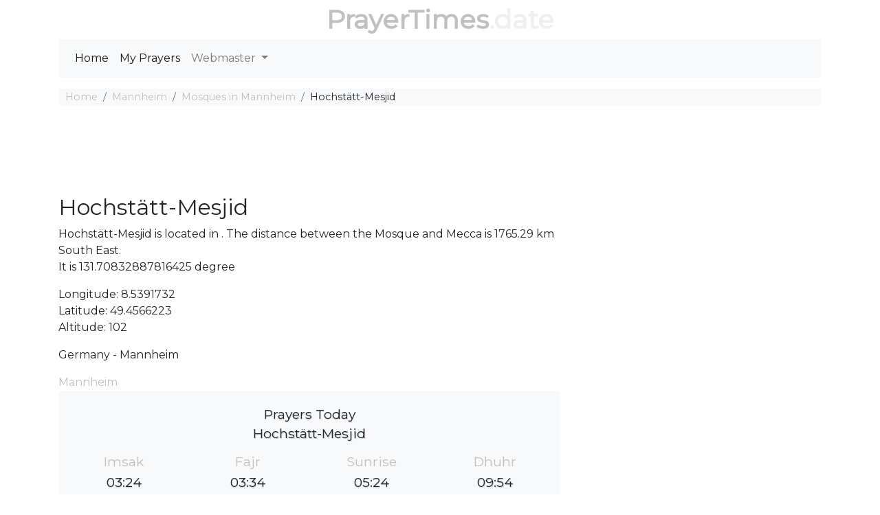

--- FILE ---
content_type: text/html; charset=utf-8
request_url: https://prayertimes.date/mosque/1408
body_size: 4208
content:
<!DOCTYPE html><html dir="" lang=en><head><meta charset=utf-8><meta name=viewport content="width=device-width, initial-scale=1.0"><link rel="shortcut icon" href=/prayer.ico type=image/x-icon><title>Hochstätt-Mesjid - Mosque in Mannheim</title><meta name=description content="Hochstätt-Mesjid is located in . The distance between the Mosque and Mecca is 1765.29 km South East."><meta name=keywords content="{0},mosque {2},mosque {0},mosque {3}"><link rel=stylesheet href=/css/site.v4.min.css><link href="https://fonts.googleapis.com/css?family=Montserrat" rel=stylesheet><script async src="https://pagead2.googlesyndication.com/pagead/js/adsbygoogle.js?client=ca-pub-0845402336838055" crossorigin=anonymous></script><script async src="https://fundingchoicesmessages.google.com/i/pub-0845402336838055?ers=1" nonce=hbH4xTKaS_r0V35UuYAKeg></script><script nonce=hbH4xTKaS_r0V35UuYAKeg>(function(){function signalGooglefcPresent(){if(!window.frames['googlefcPresent']){if(document.body){const iframe=document.createElement('iframe');iframe.style='width: 0; height: 0; border: none; z-index: -1000; left: -1000px; top: -1000px;';iframe.style.display='none';iframe.name='googlefcPresent';document.body.appendChild(iframe);}else{setTimeout(signalGooglefcPresent,0);}}}signalGooglefcPresent();})();</script><body><header class=container><div class="logo text-center text-primary"><a href="/">PrayerTimes</a><span class="d-none d-sm-inline">.date</span></div><nav role=navigation class="navbar navbar-expand-lg navbar-light bg-light mb-3"><div class="d-block d-sm-none"><a href="/"><span class="oi oi-home"></span></a></div><button class=navbar-toggler type=button data-toggle=collapse data-target=#navbarSupportedContent aria-controls=navbarSupportedContent aria-expanded=false aria-label="Toggle navigation"> <span class=navbar-toggler-icon></span> </button><div class="collapse navbar-collapse" id=navbarSupportedContent><ul class="navbar-nav mr-auto"><li class="nav-item active"><a class=nav-link href="/">Home</a><li class="nav-item active"><a class=nav-link href=/users/my-prayers>My Prayers</a><li class="nav-item dropdown"><a class="nav-link dropdown-toggle" href=# id=navbarDropdown role=button data-toggle=dropdown aria-haspopup=true aria-expanded=false> Webmaster </a><div class=dropdown-menu aria-labelledby=navbarDropdown><a class=dropdown-item href=/Widget/Widget1>Widget/Gadget</a> <a target=_blank class=dropdown-item href=/api>Prayer Times API</a></div></ul></div></nav></header><div class="container body-content"><nav aria-label=breadcrumb><ol class=breadcrumb><li class="breadcrumb-item active"><a href="/">Home</a><li class=breadcrumb-item><a href=/mannheim>Mannheim</a><li class=breadcrumb-item><a href=/mosques/mannheim>Mosques in Mannheim</a><li class=breadcrumb-item>Hochstätt-Mesjid</ol></nav><div class="row mb-3"><div class="col-12 text-center mb-3"><div id=google-ads-1></div><script>ad=document.getElementById('google-ads-1');if(ad.getBoundingClientRect().width){adWidth=ad.getBoundingClientRect().width;}else{adWidth=ad.offsetWidth;};google_ad_client="ca-pub-4420187193510992";google_ad_slot="7525963071";google_ad_auto=false;data_ad_format="";if(adWidth>=970){google_ad_slot="7879126653";google_ad_size=["970","90"];}else if(adWidth>=728){google_ad_slot="7715475123";google_ad_size=["728","90"];}else if(adWidth>=468){google_ad_slot="7387655148";google_ad_size=["468","60"];}else if(adWidth>=336){google_ad_slot="2926391647";google_ad_size=["320","100"];}else if(adWidth>=300){google_ad_slot="7001491735";google_ad_size=["234","60"];}else if(adWidth>=250){google_ad_size=["234","60"];google_ad_auto=true;}else if(adWidth>=200){google_ad_size=["200","200"];google_ad_auto=true;}else if(adWidth>=180){google_ad_size=["180","150"];google_ad_auto=true;}else{google_ad_size=["125","125"];google_ad_auto=true;};if(google_ad_auto){data_ad_format=' data-ad-format="auto"';}
document.write('<ins class="adsbygoogle" style="display:inline-block;width:'+google_ad_size[0]+'px;height:'+google_ad_size[1]+'px" data-ad-client="'+google_ad_client+'" data-ad-slot="'+google_ad_slot+'" + data_ad_format></ins>');</script></div><div class="col-12 col-md-8"><h1 class=h2>Hochstätt-Mesjid</h1><div class=well>Hochstätt-Mesjid is located in . The distance between the Mosque and Mecca is 1765.29 km South East.</div><div class=well>It is 131.70832887816425 degree</div><p><p>Longitude: 8.5391732<br> Latitude: 49.4566223 <br>Altitude: 102<p>Germany - Mannheim</p><a href=/mannheim>Mannheim</a><div class="jumbotron prayer-today"><p>Prayers Today<br>Hochstätt-Mesjid<div class="row prayers-today"><div class="col-6 col-sm-3"><div class=prayer-period><h2>Imsak</h2><p>03:24</div></div><div class="col-6 col-sm-3"><div class=prayer-period><h2>Fajr</h2><p>03:34</div></div><div class="col-6 col-sm-3"><div class=prayer-period><h2>Sunrise</h2><p>05:24</div></div><div class="col-6 col-sm-3"><div class=prayer-period><h2>Dhuhr</h2><p>09:54</div></div><div class="col-6 col-sm-3"><div class=prayer-period><h2>Asr</h2><p>12:00</div></div><div class="col-6 col-sm-3"><div class=prayer-period><h2>Sunset</h2><p>14:24</div></div><div class="col-6 col-sm-3"><div class=prayer-period><h2>Maghrib</h2><p>14:24</div></div><div class="col-6 col-sm-3"><div class=prayer-period><h2>Isha</h2><p>16:08</div></div></div></div><div class="row text-center"><div class=col-6><div><strong>Juristic Methods</strong></div><div>Muslim World League</div></div><div class=col-6><div><strong>Calculation Methods</strong></div><div>Shafii</div></div><div class=col-6><div><strong>Angles</strong></div><div>Fajr : 18° | Isha : 17°</div></div><div class=col-6><div><strong>Timezone</strong></div><div>Europe/Berlin (GMT 1)</div></div></div><div><h2 class="h2 text-center">Search for a Location</h2><form class=form><div class="input-group input-group-lg"><input id=search-body class=form-control placeholder="Enter a location" aria-label="Enter a location" aria-describedby=enter-a-location></div><div class="text-center my-3"><button id=prayers-settings type=button class="btn btn-secondary" data-remote=/GetLocations/GetLocation data-toggle=modal data-target=#theModal> Find your location <i class=icon-location></i> </button></div></form></div></div><div class="col-12 col-md-4"><div class=map-h200 id=map></div></div></div><div class=row><div class="col-12 col-md-6"><table class="table table-striped"><tr><td><a href=/mosque/16117>Ehsan Moschee</a><td>2.57 km<tr><td><a href=/mosque/21328>Nur Camii</a><td>2.72 km<tr><td><a href=/mosque/3503>Islamisches Kulturzentrum Mesdzid</a><td>3.25 km<tr><td><a href=/mosque/13375>SELİMHAN CAMİİ</a><td>4.02 km<tr><td><a href=/mosque/19756>Türkisch-Islamischer Kulturverein</a><td>5.21 km<tr><td><a href=/mosque/22855>Al-Hidayah Moschee</a><td>5.93 km<tr><td><a href=/mosque/23012>IGMG Mannheim Çarsi Camii</a><td>6.42 km<tr><td><a href=/mosque/1409>Abdul Kadir Geylani Camii</a><td>6.5 km<tr><td><a href=/mosque/10267>Omar Al-Faruq Center</a><td>6.91 km<tr><td><a href=/mosque/13771>Pakistanischer Wohlfahrtsverein e.V. - Usmania Moschee</a><td>6.94 km</table></div><div class="col-12 col-md-6"><div class=row><div class="col-12 text-center mb-3"><script async src=//pagead2.googlesyndication.com/pagead/js/adsbygoogle.js></script><ins class=adsbygoogle style=display:block data-ad-client=ca-pub-4420187193510992 data-ad-slot=7525963071 data-ad-format=auto data-full-width-responsive=true></ins><script></script></div><div class=col-12><div class="list-group list-group-flush"><a class=list-group-item href=/mannheim>Prayer Time in Mannheim</a> <a href=/country/germany class=list-group-item>Prayer Time in Germany</a> <a href=/mosques/mannheim class=list-group-item>Mosques in Mannheim</a> <a href=/mosques/germany/map class=list-group-item>Mosques in Germany</a></div></div></div></div></div><hr><footer><p class=text-center>&copy; 2026 - prayertimes.date - <a href=/privacy>Privacy</a> - <a href=/cookies>Cookies</a> - <a href=/api>Prayer Times API</a></footer></div><div class="modal fade" id=theModal tabindex=-1 role=dialog><div class="modal-dialog modal-lg modal-dialog-centered" role=document><div class=modal-content><div class=modal-header><h5 class=modal-title id=exampleModalLabel>Settings</h5><button type=button class=close data-dismiss=modal aria-label=Close> <span aria-hidden=true>×</span> </button></div><div class=modal-body style=height:100%><div class=row><div style=height:300px;margin:auto class="text-center col-12 align-content-center"><div class=ajax-loader></div></div></div></div><div class=modal-footer><button type=button class="btn btn-secondary" data-dismiss=modal>Close</button> <button id=modal-form-submit onclick=form_submit() type=button class="btn btn-primary">Save</button></div></div></div></div><noscript id=deferred-styles><link rel=stylesheet href=/css/site.v4.defer.min.css></noscript><script>var language='en';var hourCorrection='0';var latitude=49.4566223;var longitude=8.5391732;var mosquee_latitude=49.4566223;var mosquee_longitude=8.5391732;var mosquee_id=1408;var mosquefolder='mosquee';var website_host='prayertimes.date';var maponscreen=false;document.addEventListener("DOMContentLoaded",function(){LoadMap('1408',15);resizeLayerControl();});var loadDeferred=function(){var addStylesNode=document.getElementById("deferred-styles");var replacement=document.createElement("div");replacement.innerHTML=addStylesNode.textContent;document.body.appendChild(replacement);addStylesNode.parentElement.removeChild(addStylesNode);};var raf=window.requestAnimationFrame||window.mozRequestAnimationFrame||window.webkitRequestAnimationFrame||window.msRequestAnimationFrame;if(raf)raf(function(){window.setTimeout(loadDeferred,0);});else window.addEventListener('load',loadDeferred);</script><script src=https://code.jquery.com/jquery-3.4.1.slim.min.js integrity="sha256-pasqAKBDmFT4eHoN2ndd6lN370kFiGUFyTiUHWhU7k8=" crossorigin=anonymous></script><script src=https://cdnjs.cloudflare.com/ajax/libs/popper.js/1.14.3/umd/popper.min.js integrity=sha384-ZMP7rVo3mIykV+2+9J3UJ46jBk0WLaUAdn689aCwoqbBJiSnjAK/l8WvCWPIPm49 crossorigin=anonymous defer></script><script src=https://stackpath.bootstrapcdn.com/bootstrap/4.4.1/js/bootstrap.min.js integrity=sha384-wfSDF2E50Y2D1uUdj0O3uMBJnjuUD4Ih7YwaYd1iqfktj0Uod8GCExl3Og8ifwB6 crossorigin=anonymous></script><script src=/js/site.v4.min.js defer></script><script defer src="https://static.cloudflareinsights.com/beacon.min.js/vcd15cbe7772f49c399c6a5babf22c1241717689176015" integrity="sha512-ZpsOmlRQV6y907TI0dKBHq9Md29nnaEIPlkf84rnaERnq6zvWvPUqr2ft8M1aS28oN72PdrCzSjY4U6VaAw1EQ==" data-cf-beacon='{"version":"2024.11.0","token":"72fe2c7aee234205ab8e67b1850e88f4","r":1,"server_timing":{"name":{"cfCacheStatus":true,"cfEdge":true,"cfExtPri":true,"cfL4":true,"cfOrigin":true,"cfSpeedBrain":true},"location_startswith":null}}' crossorigin="anonymous"></script>


--- FILE ---
content_type: text/html; charset=utf-8
request_url: https://www.google.com/recaptcha/api2/aframe
body_size: 267
content:
<!DOCTYPE HTML><html><head><meta http-equiv="content-type" content="text/html; charset=UTF-8"></head><body><script nonce="HgSHm_JBoP5hHDSXaiUQng">/** Anti-fraud and anti-abuse applications only. See google.com/recaptcha */ try{var clients={'sodar':'https://pagead2.googlesyndication.com/pagead/sodar?'};window.addEventListener("message",function(a){try{if(a.source===window.parent){var b=JSON.parse(a.data);var c=clients[b['id']];if(c){var d=document.createElement('img');d.src=c+b['params']+'&rc='+(localStorage.getItem("rc::a")?sessionStorage.getItem("rc::b"):"");window.document.body.appendChild(d);sessionStorage.setItem("rc::e",parseInt(sessionStorage.getItem("rc::e")||0)+1);localStorage.setItem("rc::h",'1769075225844');}}}catch(b){}});window.parent.postMessage("_grecaptcha_ready", "*");}catch(b){}</script></body></html>

--- FILE ---
content_type: application/javascript; charset=utf-8
request_url: https://fundingchoicesmessages.google.com/f/AGSKWxWF2ED6glL7Ytf6iH1jUjw34LjYqkLoAkGn1opdBe43nVbYMG3Iq0-EM3W5vaCvU-OayNkPlb37bMlUAGO4lXHbDzCGauHOi2bSTdfLqR9CGnMvWyVJwGY9fwhzXKts7qEcvzP5HuhtgqA0as6e3zBjDaSnc_wcSirmbhcfTeCA7vSb1zXnKYsQIrKe/_/adsplay./170x700./aff_ad?/adTools./getads-
body_size: -1289
content:
window['d975c3dd-773d-43f7-b996-fd123127f6e7'] = true;